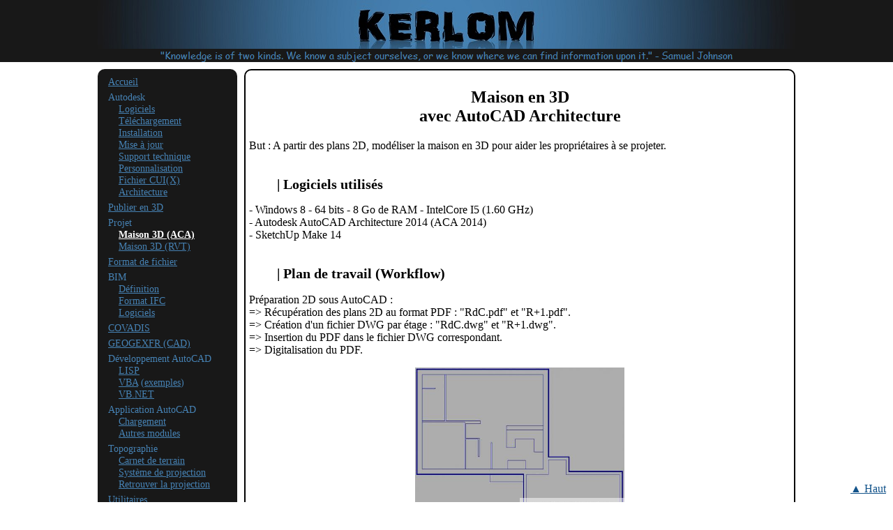

--- FILE ---
content_type: text/html; charset=UTF-8
request_url: https://cad.kerlom.fr/projet_maison-3D-ACA.php
body_size: 2503
content:
<!DOCTYPE html>

<html lang="fr">
	
	<head>
		
<meta charset="utf-8" />
<link rel="stylesheet" href="page.css" />
<link rel="stylesheet" href="section.css" />

<!-- Balise canonique -->
<link rel="canonical" href="https://cad.kerlom.fr/projet_maison-3D-ACA.php" />

  <!-- Google tag (gtag.js) -->
  <script async src="https://www.googletagmanager.com/gtag/js?id=G-K5K7LVXQNY"></script>
  <script>
    window.dataLayer = window.dataLayer || [];
    function gtag(){dataLayer.push(arguments);}
    gtag('js', new Date());
    gtag('config', 'G-K5K7LVXQNY');
  </script>

		<title>Maison en 3D avec AutoCAD Architecture --- KerLom</title>
		<meta name="description" content="Maison en 3D avec AutoCAD Architecture" />
		<meta name="keywords" content="KerLom, projet, maison, 3D, AutoCAD, Architecture, ACA" />
	</head>
	
<body>

<header>
	<img src="images/KERLOM.jpg" width="1000" alt="KERLOM">
	<!-- <p>"Knowledge is of two kinds. We know a subject ourselves, or we know where we can find information upon it." - Samuel Johnson</p> --> 
	<img src="images/Johnson.png" width="1000" alt="Citation">
</header>

<div id="Page">



<nav>
	<ul class="menu">
		<li><a href="https://cad.kerlom.fr/index.php"  >Accueil</a></li>
		
		<li>Autodesk
		<ul class="SousMenu">
			<li><a href="https://cad.kerlom.fr/autodesk_logiciels.php"  >Logiciels</a></li>
			<li><a href="https://cad.kerlom.fr/autodesk_telechargement.php"  >Téléchargement</a></li>
			<li><a href="https://cad.kerlom.fr/autodesk_installation.php"  >Installation</a></li>
			<li><a href="https://cad.kerlom.fr/autodesk_mise-a-jour.php"  >Mise à jour</a></li>
			<li><a href="https://cad.kerlom.fr/autodesk_support-technique.php"  >Support technique</a></li>
			<li><a href="https://cad.kerlom.fr/autodesk_personnalisation.php"  >Personnalisation</a></li>
			<li><a href="https://cad.kerlom.fr/autodesk_cuix.php"  >Fichier CUI(X)</a></li>
			<li><a href="https://cad.kerlom.fr/autodesk_architecture.php"  >Architecture</a></li>
		</ul>
		</li>
		
		<!--<li><a href="scan-3D.php">Scanner en 3D</a></li>-->
		
		<li><a href="https://cad.kerlom.fr/publication-3D.php"  >Publier en 3D</a></li>
		
		<li>Projet
		<ul class="SousMenu">
			<li><a href="https://cad.kerlom.fr/projet_maison-3D-ACA.php"  style="color: rgb(255,255,255);font-weight:bold;" >Maison 3D (ACA)</a></li>
			<li><a href="https://cad.kerlom.fr/projet_maison-3D-RVT.php"  >Maison 3D (RVT)</a></li>
		</ul>
		</li>
		
		<li><a href="https://cad.kerlom.fr/formats-fichier.php"  >Format de fichier</a></li>
		
		<li>BIM
		<ul class="SousMenu">
			<li><a href="https://cad.kerlom.fr/BIM_definition.php"  >Définition</a></li>
			<li><a href="https://cad.kerlom.fr/BIM_IFC.php"  >Format IFC</a></li>
			<li><a href="https://cad.kerlom.fr/BIM_logiciels.php"  >Logiciels</a></li>
		</ul>
		</li>
		
		<li><a href="https://cad.kerlom.fr/COVADIS.php"  >COVADIS</a></li>
		<li><a href="https://cad.kerlom.fr/GEOGEXFR.php"  >GEOGEXFR (CAD)</a></li>
		
		<li>Développement AutoCAD
		<ul class="SousMenu">
			<li><a href="https://cad.kerlom.fr/developpement_lisp.php"  >LISP</a></li>
			<li><a href="https://cad.kerlom.fr/developpement_vba.php"  >VBA</a> (<a href="https://cad.kerlom.fr/developpement_vba_ex.php"  >exemples</a>)</li>
			<li><a href="https://cad.kerlom.fr/developpement_vb.php"  >VB.NET</a></li>
		</ul>
		</li>
		<li>Application AutoCAD
		<ul class="SousMenu">
			<li><a href="https://cad.kerlom.fr/application_chargement.php"  >Chargement</a></li>
			<!--<li><a href="application_perso.php">Mes modules</a></li>-->
			<li><a href="https://cad.kerlom.fr/application_telechargement.php"  >Autres modules</a></li>
		</ul>
		</li>
		<li>Topographie
		<ul class="SousMenu">
			<li><a href="https://cad.kerlom.fr/topographie_carnet-de-terrain.php"  >Carnet de terrain</a></li>
			<li><a href="https://cad.kerlom.fr/topographie_systeme-de-projection.php"  >Système de projection</a></li>
			<li><a href="https://cad.kerlom.fr/topographie_coordonnees.php"  >Retrouver la projection</a></li>
		</ul>
		</li>
		<li><a href="https://cad.kerlom.fr/utilitaires.php"  >Utilitaires</a></li>
		<li><a href="https://cad.kerlom.fr/espace-prive.php"><img style="float: right;" src="images/locked.png" height="15" alt=""></a></li>
	</ul>
	<ul class="menu">
		<li><a href="https://cad.kerlom.fr/mentions.php"  >Mentions</a></li>
		<li><a href="https://cad.kerlom.fr/contact.php"  >Contact</a></li>
	</ul>
</nav>		
	<section>
	
	<h1>Maison en 3D<br />avec AutoCAD Architecture</h1>
	
	<p>But : A partir des plans 2D, modéliser la maison en 3D pour aider les propriétaires à se projeter.</p>
	
	<h2>Logiciels utilisés</h2>
	<p>
	- Windows 8 - 64 bits - 8 Go de RAM - IntelCore I5 (1.60 GHz)<br />
	- Autodesk AutoCAD Architecture 2014 (ACA 2014)<br />
	- SketchUp Make 14<br />
	</p>
	
	<h2>Plan de travail (Workflow)</h2>
	
	<p>
	Préparation 2D sous AutoCAD :<br />
	=> Récupération des plans 2D au format PDF : "RdC.pdf" et "R+1.pdf".<br />
	=> Création d'un fichier DWG par étage : "RdC.dwg" et "R+1.dwg".<br />
	=> Insertion du PDF dans le fichier DWG correspondant.<br />
	=> Digitalisation du PDF.<br />
	</p>
		
	<figure>
	<img src="images/MA_RdC_2D_CR.jpg" width="300">
    <figcaption>Digitalisation 2D du RdC</figcaption>
	</figure>
	
	<p>
	Modélisation 3D sous AutoCAD Architecture :<br />
	=> Création des styles ACA nécessaires : cloison en plâtre de 7cm d'épaisseur, porte de garage, ...<br />
	=> Dessin des objets ACA : murs, portes, fenêtres, dalles, ... dans "RdC.dwg" et "R+1.dwg".<br />
	</p>

	<figure>
	<img src="images/MA_RdC_3D_CR.jpg" width="300">
    <figcaption>Modélisation 3D du RdC sous AutoCAD Architecture</figcaption>
	</figure>
	
	<p>
	Assemblage sous AutoCAD :<br />
	=> Insertion en référence externe des 2 niveaux (avec un décalage en Z pour "R+1.dwg") dans un fichier "3D.dwg".<br />
	</p>
	
	<p>
	Image 3D sous AutoCAD :<br />
	=> Dessin du sol pour la projection des ombres.<br />
	=> Insertion d'objets 3D pour habiller la scène : voiture, arbre, chaise, lit, ...<br />
	=> Paramétrage du soleil et du ciel avec l'option "Ciel et illumination".<br />
	=> Rendu réaliste.
	</p>
			
	<figure>
	<img src="images/MA_3D_a_CR.jpg" width="300">
    <figcaption>Coupe 3D du RdC sous AutoCAD Architecture<br />(rendu 1024x768 en 2min30s environ)</figcaption>
	</figure>
	
	<figure>
	<img src="images/MA_3D_b_CR.jpg" width="300">
    <figcaption>Vue 3D sous AutoCAD Architecture</figcaption>
	</figure>
	
	<p>
	Animation 3D sous SketchUp Make :<br />
	=> Export du fichier "3D.dwg" avec les objets ACA décomposés.<br />
	=> Import du DWG dans SketchUp.<br />
	=> Création des différentes scènes.<br />
	=> Export d'une animation.
	</p>	

	<figure>
	<img src="images/MA_SKP.gif" width="300">
    <figcaption>Aperçu de la vidéo sous SketchUp</figcaption>
	</figure>
	
	</section>
	
<footer>
	<p>
	Copyright © 2012-2026 - Tous droits réservés<br />
	<br />
	<br />
	</p>
</footer>

<script src="cookiechoices/cookiechoices.js"></script>
<script>document.addEventListener('DOMContentLoaded', function(event){cookieChoices.showCookieConsentBar('En poursuivant votre navigation sur ce site, vous acceptez les conditions d\'utilisation.', 'J’accepte', 'En savoir plus', 'mentions.php');});</script>	
</div>

<div id="LienHautDePage">
	<a href="#">▲ Haut</a> <!-- AltCode = 30 --> 
</div>

</body>
</html>

--- FILE ---
content_type: text/css
request_url: https://cad.kerlom.fr/page.css
body_size: 851
content:
body
{
	margin:				0px;
	/* arri�re-plan de la page
	background-image: url(images/background.png);
	background-position: left top;
	background-repeat: repeat; */
}



/* ----- PAGE */
#Page
{
	width:				1000px;					/* Largeur fixe de la page */
	margin:				auto;					/* Centrer la page */
	margin-top:			10px;					/* D�calage du bord haut */
}



/* ----- EN-TETE */
header
{
	background:			rgb(24,24,24);
}
header img
{
/* Transformer la balise "inline" IMG en une balise "BLOCK" */
/* permet d'appliquer "margin" et donc de centrer l'image */
	display:			block;
	margin-left:		auto;
	margin-right:		auto;
}
header p				/* Citation */
{
	color: 				rgb(70,130,180);				/* SteelBlue */
	width:				1000px;
	margin-left:		auto;
	margin-right:		auto;
	margin-top:			0;
	margin-bottom:		0;
	text-align:			center;
	font-family:		Comic Sans MS;
	font-size:			90%;
}



/* ----- MENU */
nav 
{
	float:				left;							/* Ancrage � gauche */
	width:				200px;							/* Largeur fixe */
	margin:				0px;							/* Marge externe */
	color:				rgb(70,130,180);				/* SteelBlue */
	font-family:		Comic Sans MS;
	font-size:			90%;
}
nav a					/* Lien dans le MENU */
{
	color:				rgb(70,130,180);				/* SteelBlue */
}
nav ul
{
	margin:				0px;							/* Supprime toutes les marges */
	list-style:			none;							/* Supprime les puces de la liste */
}

nav ul.menu				/* Liste du MENU */
{
	background-color:	rgb(24,24,24);					/* Couleur de fond */
	border-radius:		10px;							/* Arrondir les angles de la bordure */
	/*box-shadow:		2px 2px 2px rgb(102,102,102);	 Ombre */
	padding:			10px 5px 10px 15px; 			/* Marge interne : Haut, Droit, Bas, Gauche */
	margin-bottom:		10px;							/* Marge externe */
}
nav ul.SousMenu
{
	padding-left:		15px;							/* D�calage du bord gauche pour le sous-menu */
}
nav ul.menu li			/* Ligne du MENU */
{
	margin-bottom:		5px;
}
nav ul.SousMenu li		/* Ligne du MENU */
{
	margin-bottom:		0px;
}



/* ----- PIED DE PAGE */
footer
{
	text-align:		right;
	font-weight:	bold;
}



#LienHautDePage /* id */
{
	position:		fixed;					/* Oblige le texte � suivre le coin de la page */
	right:			10px;
	bottom:			10px;
}



#SousMenu /* id */
{
	text-align:		right;
	font-weight:	bold;
	background:		white;
	margin-left:	550px;					/* D�calage du bord gauche */
	/*border:			1px solid black;
	border-radius:	5px;*/
	padding:		2px 2px 2px 2px; 		/* marge interne : Haut, Droit, Bas, Gauche */
}

--- FILE ---
content_type: text/css
request_url: https://cad.kerlom.fr/section.css
body_size: 1321
content:
/* SteelBlue 		= 	rgb(70,130,180)		=	#4682B4 */
/* LightSteelBlue	=	rgb(176,196,222)	=	#B0C4DE */
/* 						rgb(218,229,243)	=	#DAE5F3	*/
/* 						rgb(197,213,233)				*/



/* ----- SECTION ----- */
section
{
	margin-left:	210px;					/* Décalage du bord gauche pour laisser la place au menu */
	margin-right:	0px;
	margin-bottom:	10px;
	margin-top:		0px;
	border:			2px solid black;
	border-radius:	10px;
	background:		white;
	padding:		5px;					/* marge interne (entre le bord de l'élément et son contenu) */
	text-align:		justify;				/* Justifier le texte */
}



/* ----- GENERAL ----- */
a
{
	color:			rgb(18,83,138);		/* couleur des liens */
}
h1
{
	text-align:		center;
	font-size:		150%;
}
h2
{
	margin-left:	40px;
	margin-top:		35px;
	font-size:		125%;
}
h2:before {content:"| "}
h3
{
	margin-bottom:	1px;
	font-size:		100%;
}
h3:before {content:"→ "}		/* Ajouter un élément avant le titre */



/* ----- IMAGE ----- */
section img
{
/* Transformer la balise "inline" IMG en une balise "BLOCK" */
/* permet d'appliquer "margin" et donc de centrer l'image automatiquement */
	display:		block;
	margin-left:	auto;
	margin-right:	auto;
	/*Border:			1px solid black; /* perturbe leaflet ! */
}
section img.inline  /* image à afficher dans une ligne de texte */
{
	display:		inline;
}
section figcaption  /* Légende d'une image */
{
	text-align :	center;
}



/* ----- TABLEAU ----- */
table
{
	border-collapse:	collapse;				/* Les bordures du tableau seront collées */
	background-color:	rgb(219,229,243);
	margin-left:		auto;
	margin-right:		auto;
	margin-top:			10px;
	margin-bottom:		10px;
	font-family :		Arial, Helvetica, sans-serif;
	font-size:			85%;
}
th			/* Cellule "en-tête" */
{
	border:				2px solid black;		/* Bordure de la cellule */
	padding:			5px;					/* marge interne */
}
td			/* Cellule "classique" */
{
	border:				1px solid black;
	padding:			2px;
	padding-right:		5px;
	padding-left:		5px;
	text-align:			right;
}
th.rotate {
  height:		140px;
  white-space:	nowrap;
}
.rotate > div {
	transform:	translate(0px, 45px) rotate(270deg);  /* translation + rotation du texte pour le mettre vertical */
	width:		50px;
}



code
{
	font-family:	"Courier New", Courier, monospace;
	background:		#eee;
	font-size:		85%;		/* Taille de la police d'écriture */
}
/* Format BLOC DE CODE */
.BlocCode
{
	font-family:	"Courier New", Courier, monospace;
	background:		#eee;
	font-size:		85%;
	color:			blue;
	margin-left:	4em;
	margin-right:	4em;
	margin-bottom:	0px;
	text-align :	left;
}
/* Format COMMENTAIRE */
.Com
{
	font-family:	"Courier New", Courier, monospace;
	color:			green;
	font-size:		85%;		/* Taille de la police d'écriture */
}



/* ----- FORMULAIRE ----- */
fieldset
{
	font-family:	"Courier New", Courier, monospace;
	background:		#eee;
	border:			2px solid rgb(70,130,180);
	Margin:			25px;
	padding:		5px 15px;
}
label
{
	font-family:	"Courier New", Courier, monospace;
}
input[type=text], input[type=password], textarea
{
	padding:		5px 10px;
	border:			2px solid rgb(70,130,180);
	resize:			none;
	border-radius:	5px;
}
input[type=submit]
{
	margin:				10px;
	background-color:	LightSteelBlue;
	padding:			2px;
}



/* ----- CLASS : Texte centré */
.Centre
{
	text-align:		center;
	font-size:		110%;
}
/* ----- CLASS : Aligné à droite */
.AlignD
{
	text-align: 	right;
}
/* ----- CLASS : Encadrer un texte */
.Cadre
{
	border:			2px solid rgb(18,83,138);
	border-radius:	10px;
	padding:		5px;
}
/* ----- CLASS : Texte en rouge */
.Rouge
{
	color:			red;
}